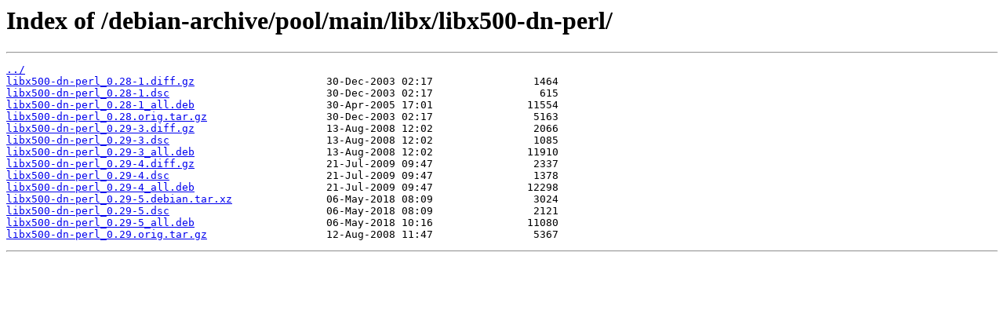

--- FILE ---
content_type: text/html
request_url: https://debian.mirror.garr.it/debian-archive/pool/main/libx/libx500-dn-perl/
body_size: 399
content:
<html>
<head><title>Index of /debian-archive/pool/main/libx/libx500-dn-perl/</title></head>
<body>
<h1>Index of /debian-archive/pool/main/libx/libx500-dn-perl/</h1><hr><pre><a href="../">../</a>
<a href="libx500-dn-perl_0.28-1.diff.gz">libx500-dn-perl_0.28-1.diff.gz</a>                     30-Dec-2003 02:17                1464
<a href="libx500-dn-perl_0.28-1.dsc">libx500-dn-perl_0.28-1.dsc</a>                         30-Dec-2003 02:17                 615
<a href="libx500-dn-perl_0.28-1_all.deb">libx500-dn-perl_0.28-1_all.deb</a>                     30-Apr-2005 17:01               11554
<a href="libx500-dn-perl_0.28.orig.tar.gz">libx500-dn-perl_0.28.orig.tar.gz</a>                   30-Dec-2003 02:17                5163
<a href="libx500-dn-perl_0.29-3.diff.gz">libx500-dn-perl_0.29-3.diff.gz</a>                     13-Aug-2008 12:02                2066
<a href="libx500-dn-perl_0.29-3.dsc">libx500-dn-perl_0.29-3.dsc</a>                         13-Aug-2008 12:02                1085
<a href="libx500-dn-perl_0.29-3_all.deb">libx500-dn-perl_0.29-3_all.deb</a>                     13-Aug-2008 12:02               11910
<a href="libx500-dn-perl_0.29-4.diff.gz">libx500-dn-perl_0.29-4.diff.gz</a>                     21-Jul-2009 09:47                2337
<a href="libx500-dn-perl_0.29-4.dsc">libx500-dn-perl_0.29-4.dsc</a>                         21-Jul-2009 09:47                1378
<a href="libx500-dn-perl_0.29-4_all.deb">libx500-dn-perl_0.29-4_all.deb</a>                     21-Jul-2009 09:47               12298
<a href="libx500-dn-perl_0.29-5.debian.tar.xz">libx500-dn-perl_0.29-5.debian.tar.xz</a>               06-May-2018 08:09                3024
<a href="libx500-dn-perl_0.29-5.dsc">libx500-dn-perl_0.29-5.dsc</a>                         06-May-2018 08:09                2121
<a href="libx500-dn-perl_0.29-5_all.deb">libx500-dn-perl_0.29-5_all.deb</a>                     06-May-2018 10:16               11080
<a href="libx500-dn-perl_0.29.orig.tar.gz">libx500-dn-perl_0.29.orig.tar.gz</a>                   12-Aug-2008 11:47                5367
</pre><hr></body>
</html>
